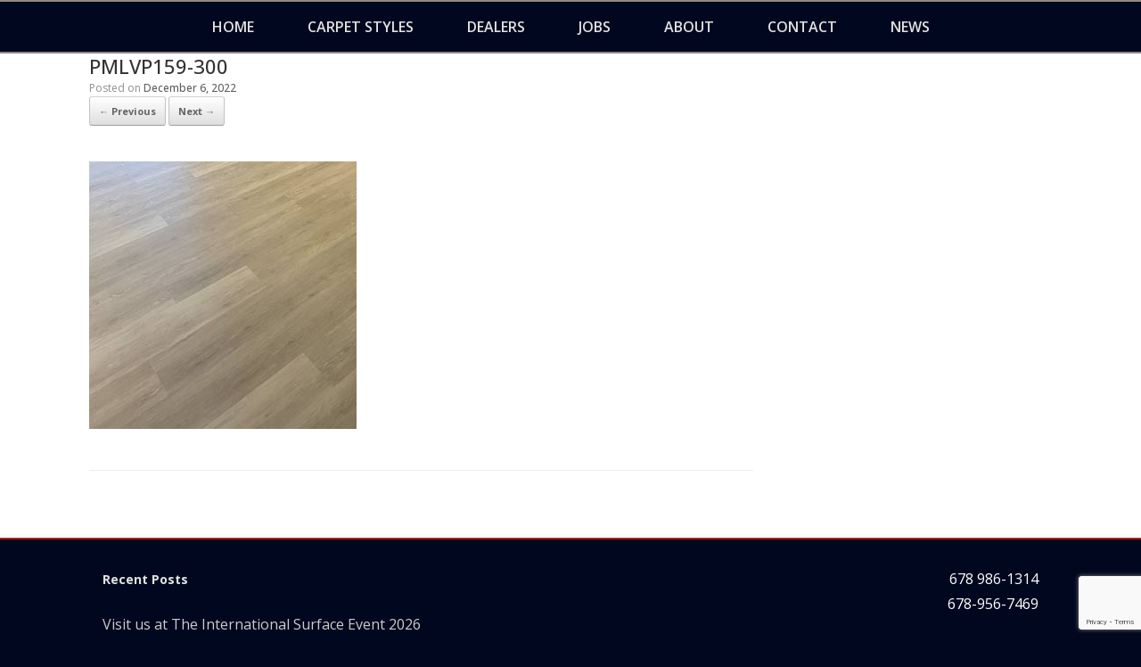

--- FILE ---
content_type: text/html; charset=utf-8
request_url: https://www.google.com/recaptcha/api2/anchor?ar=1&k=6LftqLIUAAAAAOubXg-3OgfI1bW1OBDwpJk5IFPs&co=aHR0cHM6Ly93d3cucGF0cmlvdG1pbGxzLmNvbTo0NDM.&hl=en&v=PoyoqOPhxBO7pBk68S4YbpHZ&size=invisible&anchor-ms=20000&execute-ms=30000&cb=anncm3nm1r5
body_size: 48884
content:
<!DOCTYPE HTML><html dir="ltr" lang="en"><head><meta http-equiv="Content-Type" content="text/html; charset=UTF-8">
<meta http-equiv="X-UA-Compatible" content="IE=edge">
<title>reCAPTCHA</title>
<style type="text/css">
/* cyrillic-ext */
@font-face {
  font-family: 'Roboto';
  font-style: normal;
  font-weight: 400;
  font-stretch: 100%;
  src: url(//fonts.gstatic.com/s/roboto/v48/KFO7CnqEu92Fr1ME7kSn66aGLdTylUAMa3GUBHMdazTgWw.woff2) format('woff2');
  unicode-range: U+0460-052F, U+1C80-1C8A, U+20B4, U+2DE0-2DFF, U+A640-A69F, U+FE2E-FE2F;
}
/* cyrillic */
@font-face {
  font-family: 'Roboto';
  font-style: normal;
  font-weight: 400;
  font-stretch: 100%;
  src: url(//fonts.gstatic.com/s/roboto/v48/KFO7CnqEu92Fr1ME7kSn66aGLdTylUAMa3iUBHMdazTgWw.woff2) format('woff2');
  unicode-range: U+0301, U+0400-045F, U+0490-0491, U+04B0-04B1, U+2116;
}
/* greek-ext */
@font-face {
  font-family: 'Roboto';
  font-style: normal;
  font-weight: 400;
  font-stretch: 100%;
  src: url(//fonts.gstatic.com/s/roboto/v48/KFO7CnqEu92Fr1ME7kSn66aGLdTylUAMa3CUBHMdazTgWw.woff2) format('woff2');
  unicode-range: U+1F00-1FFF;
}
/* greek */
@font-face {
  font-family: 'Roboto';
  font-style: normal;
  font-weight: 400;
  font-stretch: 100%;
  src: url(//fonts.gstatic.com/s/roboto/v48/KFO7CnqEu92Fr1ME7kSn66aGLdTylUAMa3-UBHMdazTgWw.woff2) format('woff2');
  unicode-range: U+0370-0377, U+037A-037F, U+0384-038A, U+038C, U+038E-03A1, U+03A3-03FF;
}
/* math */
@font-face {
  font-family: 'Roboto';
  font-style: normal;
  font-weight: 400;
  font-stretch: 100%;
  src: url(//fonts.gstatic.com/s/roboto/v48/KFO7CnqEu92Fr1ME7kSn66aGLdTylUAMawCUBHMdazTgWw.woff2) format('woff2');
  unicode-range: U+0302-0303, U+0305, U+0307-0308, U+0310, U+0312, U+0315, U+031A, U+0326-0327, U+032C, U+032F-0330, U+0332-0333, U+0338, U+033A, U+0346, U+034D, U+0391-03A1, U+03A3-03A9, U+03B1-03C9, U+03D1, U+03D5-03D6, U+03F0-03F1, U+03F4-03F5, U+2016-2017, U+2034-2038, U+203C, U+2040, U+2043, U+2047, U+2050, U+2057, U+205F, U+2070-2071, U+2074-208E, U+2090-209C, U+20D0-20DC, U+20E1, U+20E5-20EF, U+2100-2112, U+2114-2115, U+2117-2121, U+2123-214F, U+2190, U+2192, U+2194-21AE, U+21B0-21E5, U+21F1-21F2, U+21F4-2211, U+2213-2214, U+2216-22FF, U+2308-230B, U+2310, U+2319, U+231C-2321, U+2336-237A, U+237C, U+2395, U+239B-23B7, U+23D0, U+23DC-23E1, U+2474-2475, U+25AF, U+25B3, U+25B7, U+25BD, U+25C1, U+25CA, U+25CC, U+25FB, U+266D-266F, U+27C0-27FF, U+2900-2AFF, U+2B0E-2B11, U+2B30-2B4C, U+2BFE, U+3030, U+FF5B, U+FF5D, U+1D400-1D7FF, U+1EE00-1EEFF;
}
/* symbols */
@font-face {
  font-family: 'Roboto';
  font-style: normal;
  font-weight: 400;
  font-stretch: 100%;
  src: url(//fonts.gstatic.com/s/roboto/v48/KFO7CnqEu92Fr1ME7kSn66aGLdTylUAMaxKUBHMdazTgWw.woff2) format('woff2');
  unicode-range: U+0001-000C, U+000E-001F, U+007F-009F, U+20DD-20E0, U+20E2-20E4, U+2150-218F, U+2190, U+2192, U+2194-2199, U+21AF, U+21E6-21F0, U+21F3, U+2218-2219, U+2299, U+22C4-22C6, U+2300-243F, U+2440-244A, U+2460-24FF, U+25A0-27BF, U+2800-28FF, U+2921-2922, U+2981, U+29BF, U+29EB, U+2B00-2BFF, U+4DC0-4DFF, U+FFF9-FFFB, U+10140-1018E, U+10190-1019C, U+101A0, U+101D0-101FD, U+102E0-102FB, U+10E60-10E7E, U+1D2C0-1D2D3, U+1D2E0-1D37F, U+1F000-1F0FF, U+1F100-1F1AD, U+1F1E6-1F1FF, U+1F30D-1F30F, U+1F315, U+1F31C, U+1F31E, U+1F320-1F32C, U+1F336, U+1F378, U+1F37D, U+1F382, U+1F393-1F39F, U+1F3A7-1F3A8, U+1F3AC-1F3AF, U+1F3C2, U+1F3C4-1F3C6, U+1F3CA-1F3CE, U+1F3D4-1F3E0, U+1F3ED, U+1F3F1-1F3F3, U+1F3F5-1F3F7, U+1F408, U+1F415, U+1F41F, U+1F426, U+1F43F, U+1F441-1F442, U+1F444, U+1F446-1F449, U+1F44C-1F44E, U+1F453, U+1F46A, U+1F47D, U+1F4A3, U+1F4B0, U+1F4B3, U+1F4B9, U+1F4BB, U+1F4BF, U+1F4C8-1F4CB, U+1F4D6, U+1F4DA, U+1F4DF, U+1F4E3-1F4E6, U+1F4EA-1F4ED, U+1F4F7, U+1F4F9-1F4FB, U+1F4FD-1F4FE, U+1F503, U+1F507-1F50B, U+1F50D, U+1F512-1F513, U+1F53E-1F54A, U+1F54F-1F5FA, U+1F610, U+1F650-1F67F, U+1F687, U+1F68D, U+1F691, U+1F694, U+1F698, U+1F6AD, U+1F6B2, U+1F6B9-1F6BA, U+1F6BC, U+1F6C6-1F6CF, U+1F6D3-1F6D7, U+1F6E0-1F6EA, U+1F6F0-1F6F3, U+1F6F7-1F6FC, U+1F700-1F7FF, U+1F800-1F80B, U+1F810-1F847, U+1F850-1F859, U+1F860-1F887, U+1F890-1F8AD, U+1F8B0-1F8BB, U+1F8C0-1F8C1, U+1F900-1F90B, U+1F93B, U+1F946, U+1F984, U+1F996, U+1F9E9, U+1FA00-1FA6F, U+1FA70-1FA7C, U+1FA80-1FA89, U+1FA8F-1FAC6, U+1FACE-1FADC, U+1FADF-1FAE9, U+1FAF0-1FAF8, U+1FB00-1FBFF;
}
/* vietnamese */
@font-face {
  font-family: 'Roboto';
  font-style: normal;
  font-weight: 400;
  font-stretch: 100%;
  src: url(//fonts.gstatic.com/s/roboto/v48/KFO7CnqEu92Fr1ME7kSn66aGLdTylUAMa3OUBHMdazTgWw.woff2) format('woff2');
  unicode-range: U+0102-0103, U+0110-0111, U+0128-0129, U+0168-0169, U+01A0-01A1, U+01AF-01B0, U+0300-0301, U+0303-0304, U+0308-0309, U+0323, U+0329, U+1EA0-1EF9, U+20AB;
}
/* latin-ext */
@font-face {
  font-family: 'Roboto';
  font-style: normal;
  font-weight: 400;
  font-stretch: 100%;
  src: url(//fonts.gstatic.com/s/roboto/v48/KFO7CnqEu92Fr1ME7kSn66aGLdTylUAMa3KUBHMdazTgWw.woff2) format('woff2');
  unicode-range: U+0100-02BA, U+02BD-02C5, U+02C7-02CC, U+02CE-02D7, U+02DD-02FF, U+0304, U+0308, U+0329, U+1D00-1DBF, U+1E00-1E9F, U+1EF2-1EFF, U+2020, U+20A0-20AB, U+20AD-20C0, U+2113, U+2C60-2C7F, U+A720-A7FF;
}
/* latin */
@font-face {
  font-family: 'Roboto';
  font-style: normal;
  font-weight: 400;
  font-stretch: 100%;
  src: url(//fonts.gstatic.com/s/roboto/v48/KFO7CnqEu92Fr1ME7kSn66aGLdTylUAMa3yUBHMdazQ.woff2) format('woff2');
  unicode-range: U+0000-00FF, U+0131, U+0152-0153, U+02BB-02BC, U+02C6, U+02DA, U+02DC, U+0304, U+0308, U+0329, U+2000-206F, U+20AC, U+2122, U+2191, U+2193, U+2212, U+2215, U+FEFF, U+FFFD;
}
/* cyrillic-ext */
@font-face {
  font-family: 'Roboto';
  font-style: normal;
  font-weight: 500;
  font-stretch: 100%;
  src: url(//fonts.gstatic.com/s/roboto/v48/KFO7CnqEu92Fr1ME7kSn66aGLdTylUAMa3GUBHMdazTgWw.woff2) format('woff2');
  unicode-range: U+0460-052F, U+1C80-1C8A, U+20B4, U+2DE0-2DFF, U+A640-A69F, U+FE2E-FE2F;
}
/* cyrillic */
@font-face {
  font-family: 'Roboto';
  font-style: normal;
  font-weight: 500;
  font-stretch: 100%;
  src: url(//fonts.gstatic.com/s/roboto/v48/KFO7CnqEu92Fr1ME7kSn66aGLdTylUAMa3iUBHMdazTgWw.woff2) format('woff2');
  unicode-range: U+0301, U+0400-045F, U+0490-0491, U+04B0-04B1, U+2116;
}
/* greek-ext */
@font-face {
  font-family: 'Roboto';
  font-style: normal;
  font-weight: 500;
  font-stretch: 100%;
  src: url(//fonts.gstatic.com/s/roboto/v48/KFO7CnqEu92Fr1ME7kSn66aGLdTylUAMa3CUBHMdazTgWw.woff2) format('woff2');
  unicode-range: U+1F00-1FFF;
}
/* greek */
@font-face {
  font-family: 'Roboto';
  font-style: normal;
  font-weight: 500;
  font-stretch: 100%;
  src: url(//fonts.gstatic.com/s/roboto/v48/KFO7CnqEu92Fr1ME7kSn66aGLdTylUAMa3-UBHMdazTgWw.woff2) format('woff2');
  unicode-range: U+0370-0377, U+037A-037F, U+0384-038A, U+038C, U+038E-03A1, U+03A3-03FF;
}
/* math */
@font-face {
  font-family: 'Roboto';
  font-style: normal;
  font-weight: 500;
  font-stretch: 100%;
  src: url(//fonts.gstatic.com/s/roboto/v48/KFO7CnqEu92Fr1ME7kSn66aGLdTylUAMawCUBHMdazTgWw.woff2) format('woff2');
  unicode-range: U+0302-0303, U+0305, U+0307-0308, U+0310, U+0312, U+0315, U+031A, U+0326-0327, U+032C, U+032F-0330, U+0332-0333, U+0338, U+033A, U+0346, U+034D, U+0391-03A1, U+03A3-03A9, U+03B1-03C9, U+03D1, U+03D5-03D6, U+03F0-03F1, U+03F4-03F5, U+2016-2017, U+2034-2038, U+203C, U+2040, U+2043, U+2047, U+2050, U+2057, U+205F, U+2070-2071, U+2074-208E, U+2090-209C, U+20D0-20DC, U+20E1, U+20E5-20EF, U+2100-2112, U+2114-2115, U+2117-2121, U+2123-214F, U+2190, U+2192, U+2194-21AE, U+21B0-21E5, U+21F1-21F2, U+21F4-2211, U+2213-2214, U+2216-22FF, U+2308-230B, U+2310, U+2319, U+231C-2321, U+2336-237A, U+237C, U+2395, U+239B-23B7, U+23D0, U+23DC-23E1, U+2474-2475, U+25AF, U+25B3, U+25B7, U+25BD, U+25C1, U+25CA, U+25CC, U+25FB, U+266D-266F, U+27C0-27FF, U+2900-2AFF, U+2B0E-2B11, U+2B30-2B4C, U+2BFE, U+3030, U+FF5B, U+FF5D, U+1D400-1D7FF, U+1EE00-1EEFF;
}
/* symbols */
@font-face {
  font-family: 'Roboto';
  font-style: normal;
  font-weight: 500;
  font-stretch: 100%;
  src: url(//fonts.gstatic.com/s/roboto/v48/KFO7CnqEu92Fr1ME7kSn66aGLdTylUAMaxKUBHMdazTgWw.woff2) format('woff2');
  unicode-range: U+0001-000C, U+000E-001F, U+007F-009F, U+20DD-20E0, U+20E2-20E4, U+2150-218F, U+2190, U+2192, U+2194-2199, U+21AF, U+21E6-21F0, U+21F3, U+2218-2219, U+2299, U+22C4-22C6, U+2300-243F, U+2440-244A, U+2460-24FF, U+25A0-27BF, U+2800-28FF, U+2921-2922, U+2981, U+29BF, U+29EB, U+2B00-2BFF, U+4DC0-4DFF, U+FFF9-FFFB, U+10140-1018E, U+10190-1019C, U+101A0, U+101D0-101FD, U+102E0-102FB, U+10E60-10E7E, U+1D2C0-1D2D3, U+1D2E0-1D37F, U+1F000-1F0FF, U+1F100-1F1AD, U+1F1E6-1F1FF, U+1F30D-1F30F, U+1F315, U+1F31C, U+1F31E, U+1F320-1F32C, U+1F336, U+1F378, U+1F37D, U+1F382, U+1F393-1F39F, U+1F3A7-1F3A8, U+1F3AC-1F3AF, U+1F3C2, U+1F3C4-1F3C6, U+1F3CA-1F3CE, U+1F3D4-1F3E0, U+1F3ED, U+1F3F1-1F3F3, U+1F3F5-1F3F7, U+1F408, U+1F415, U+1F41F, U+1F426, U+1F43F, U+1F441-1F442, U+1F444, U+1F446-1F449, U+1F44C-1F44E, U+1F453, U+1F46A, U+1F47D, U+1F4A3, U+1F4B0, U+1F4B3, U+1F4B9, U+1F4BB, U+1F4BF, U+1F4C8-1F4CB, U+1F4D6, U+1F4DA, U+1F4DF, U+1F4E3-1F4E6, U+1F4EA-1F4ED, U+1F4F7, U+1F4F9-1F4FB, U+1F4FD-1F4FE, U+1F503, U+1F507-1F50B, U+1F50D, U+1F512-1F513, U+1F53E-1F54A, U+1F54F-1F5FA, U+1F610, U+1F650-1F67F, U+1F687, U+1F68D, U+1F691, U+1F694, U+1F698, U+1F6AD, U+1F6B2, U+1F6B9-1F6BA, U+1F6BC, U+1F6C6-1F6CF, U+1F6D3-1F6D7, U+1F6E0-1F6EA, U+1F6F0-1F6F3, U+1F6F7-1F6FC, U+1F700-1F7FF, U+1F800-1F80B, U+1F810-1F847, U+1F850-1F859, U+1F860-1F887, U+1F890-1F8AD, U+1F8B0-1F8BB, U+1F8C0-1F8C1, U+1F900-1F90B, U+1F93B, U+1F946, U+1F984, U+1F996, U+1F9E9, U+1FA00-1FA6F, U+1FA70-1FA7C, U+1FA80-1FA89, U+1FA8F-1FAC6, U+1FACE-1FADC, U+1FADF-1FAE9, U+1FAF0-1FAF8, U+1FB00-1FBFF;
}
/* vietnamese */
@font-face {
  font-family: 'Roboto';
  font-style: normal;
  font-weight: 500;
  font-stretch: 100%;
  src: url(//fonts.gstatic.com/s/roboto/v48/KFO7CnqEu92Fr1ME7kSn66aGLdTylUAMa3OUBHMdazTgWw.woff2) format('woff2');
  unicode-range: U+0102-0103, U+0110-0111, U+0128-0129, U+0168-0169, U+01A0-01A1, U+01AF-01B0, U+0300-0301, U+0303-0304, U+0308-0309, U+0323, U+0329, U+1EA0-1EF9, U+20AB;
}
/* latin-ext */
@font-face {
  font-family: 'Roboto';
  font-style: normal;
  font-weight: 500;
  font-stretch: 100%;
  src: url(//fonts.gstatic.com/s/roboto/v48/KFO7CnqEu92Fr1ME7kSn66aGLdTylUAMa3KUBHMdazTgWw.woff2) format('woff2');
  unicode-range: U+0100-02BA, U+02BD-02C5, U+02C7-02CC, U+02CE-02D7, U+02DD-02FF, U+0304, U+0308, U+0329, U+1D00-1DBF, U+1E00-1E9F, U+1EF2-1EFF, U+2020, U+20A0-20AB, U+20AD-20C0, U+2113, U+2C60-2C7F, U+A720-A7FF;
}
/* latin */
@font-face {
  font-family: 'Roboto';
  font-style: normal;
  font-weight: 500;
  font-stretch: 100%;
  src: url(//fonts.gstatic.com/s/roboto/v48/KFO7CnqEu92Fr1ME7kSn66aGLdTylUAMa3yUBHMdazQ.woff2) format('woff2');
  unicode-range: U+0000-00FF, U+0131, U+0152-0153, U+02BB-02BC, U+02C6, U+02DA, U+02DC, U+0304, U+0308, U+0329, U+2000-206F, U+20AC, U+2122, U+2191, U+2193, U+2212, U+2215, U+FEFF, U+FFFD;
}
/* cyrillic-ext */
@font-face {
  font-family: 'Roboto';
  font-style: normal;
  font-weight: 900;
  font-stretch: 100%;
  src: url(//fonts.gstatic.com/s/roboto/v48/KFO7CnqEu92Fr1ME7kSn66aGLdTylUAMa3GUBHMdazTgWw.woff2) format('woff2');
  unicode-range: U+0460-052F, U+1C80-1C8A, U+20B4, U+2DE0-2DFF, U+A640-A69F, U+FE2E-FE2F;
}
/* cyrillic */
@font-face {
  font-family: 'Roboto';
  font-style: normal;
  font-weight: 900;
  font-stretch: 100%;
  src: url(//fonts.gstatic.com/s/roboto/v48/KFO7CnqEu92Fr1ME7kSn66aGLdTylUAMa3iUBHMdazTgWw.woff2) format('woff2');
  unicode-range: U+0301, U+0400-045F, U+0490-0491, U+04B0-04B1, U+2116;
}
/* greek-ext */
@font-face {
  font-family: 'Roboto';
  font-style: normal;
  font-weight: 900;
  font-stretch: 100%;
  src: url(//fonts.gstatic.com/s/roboto/v48/KFO7CnqEu92Fr1ME7kSn66aGLdTylUAMa3CUBHMdazTgWw.woff2) format('woff2');
  unicode-range: U+1F00-1FFF;
}
/* greek */
@font-face {
  font-family: 'Roboto';
  font-style: normal;
  font-weight: 900;
  font-stretch: 100%;
  src: url(//fonts.gstatic.com/s/roboto/v48/KFO7CnqEu92Fr1ME7kSn66aGLdTylUAMa3-UBHMdazTgWw.woff2) format('woff2');
  unicode-range: U+0370-0377, U+037A-037F, U+0384-038A, U+038C, U+038E-03A1, U+03A3-03FF;
}
/* math */
@font-face {
  font-family: 'Roboto';
  font-style: normal;
  font-weight: 900;
  font-stretch: 100%;
  src: url(//fonts.gstatic.com/s/roboto/v48/KFO7CnqEu92Fr1ME7kSn66aGLdTylUAMawCUBHMdazTgWw.woff2) format('woff2');
  unicode-range: U+0302-0303, U+0305, U+0307-0308, U+0310, U+0312, U+0315, U+031A, U+0326-0327, U+032C, U+032F-0330, U+0332-0333, U+0338, U+033A, U+0346, U+034D, U+0391-03A1, U+03A3-03A9, U+03B1-03C9, U+03D1, U+03D5-03D6, U+03F0-03F1, U+03F4-03F5, U+2016-2017, U+2034-2038, U+203C, U+2040, U+2043, U+2047, U+2050, U+2057, U+205F, U+2070-2071, U+2074-208E, U+2090-209C, U+20D0-20DC, U+20E1, U+20E5-20EF, U+2100-2112, U+2114-2115, U+2117-2121, U+2123-214F, U+2190, U+2192, U+2194-21AE, U+21B0-21E5, U+21F1-21F2, U+21F4-2211, U+2213-2214, U+2216-22FF, U+2308-230B, U+2310, U+2319, U+231C-2321, U+2336-237A, U+237C, U+2395, U+239B-23B7, U+23D0, U+23DC-23E1, U+2474-2475, U+25AF, U+25B3, U+25B7, U+25BD, U+25C1, U+25CA, U+25CC, U+25FB, U+266D-266F, U+27C0-27FF, U+2900-2AFF, U+2B0E-2B11, U+2B30-2B4C, U+2BFE, U+3030, U+FF5B, U+FF5D, U+1D400-1D7FF, U+1EE00-1EEFF;
}
/* symbols */
@font-face {
  font-family: 'Roboto';
  font-style: normal;
  font-weight: 900;
  font-stretch: 100%;
  src: url(//fonts.gstatic.com/s/roboto/v48/KFO7CnqEu92Fr1ME7kSn66aGLdTylUAMaxKUBHMdazTgWw.woff2) format('woff2');
  unicode-range: U+0001-000C, U+000E-001F, U+007F-009F, U+20DD-20E0, U+20E2-20E4, U+2150-218F, U+2190, U+2192, U+2194-2199, U+21AF, U+21E6-21F0, U+21F3, U+2218-2219, U+2299, U+22C4-22C6, U+2300-243F, U+2440-244A, U+2460-24FF, U+25A0-27BF, U+2800-28FF, U+2921-2922, U+2981, U+29BF, U+29EB, U+2B00-2BFF, U+4DC0-4DFF, U+FFF9-FFFB, U+10140-1018E, U+10190-1019C, U+101A0, U+101D0-101FD, U+102E0-102FB, U+10E60-10E7E, U+1D2C0-1D2D3, U+1D2E0-1D37F, U+1F000-1F0FF, U+1F100-1F1AD, U+1F1E6-1F1FF, U+1F30D-1F30F, U+1F315, U+1F31C, U+1F31E, U+1F320-1F32C, U+1F336, U+1F378, U+1F37D, U+1F382, U+1F393-1F39F, U+1F3A7-1F3A8, U+1F3AC-1F3AF, U+1F3C2, U+1F3C4-1F3C6, U+1F3CA-1F3CE, U+1F3D4-1F3E0, U+1F3ED, U+1F3F1-1F3F3, U+1F3F5-1F3F7, U+1F408, U+1F415, U+1F41F, U+1F426, U+1F43F, U+1F441-1F442, U+1F444, U+1F446-1F449, U+1F44C-1F44E, U+1F453, U+1F46A, U+1F47D, U+1F4A3, U+1F4B0, U+1F4B3, U+1F4B9, U+1F4BB, U+1F4BF, U+1F4C8-1F4CB, U+1F4D6, U+1F4DA, U+1F4DF, U+1F4E3-1F4E6, U+1F4EA-1F4ED, U+1F4F7, U+1F4F9-1F4FB, U+1F4FD-1F4FE, U+1F503, U+1F507-1F50B, U+1F50D, U+1F512-1F513, U+1F53E-1F54A, U+1F54F-1F5FA, U+1F610, U+1F650-1F67F, U+1F687, U+1F68D, U+1F691, U+1F694, U+1F698, U+1F6AD, U+1F6B2, U+1F6B9-1F6BA, U+1F6BC, U+1F6C6-1F6CF, U+1F6D3-1F6D7, U+1F6E0-1F6EA, U+1F6F0-1F6F3, U+1F6F7-1F6FC, U+1F700-1F7FF, U+1F800-1F80B, U+1F810-1F847, U+1F850-1F859, U+1F860-1F887, U+1F890-1F8AD, U+1F8B0-1F8BB, U+1F8C0-1F8C1, U+1F900-1F90B, U+1F93B, U+1F946, U+1F984, U+1F996, U+1F9E9, U+1FA00-1FA6F, U+1FA70-1FA7C, U+1FA80-1FA89, U+1FA8F-1FAC6, U+1FACE-1FADC, U+1FADF-1FAE9, U+1FAF0-1FAF8, U+1FB00-1FBFF;
}
/* vietnamese */
@font-face {
  font-family: 'Roboto';
  font-style: normal;
  font-weight: 900;
  font-stretch: 100%;
  src: url(//fonts.gstatic.com/s/roboto/v48/KFO7CnqEu92Fr1ME7kSn66aGLdTylUAMa3OUBHMdazTgWw.woff2) format('woff2');
  unicode-range: U+0102-0103, U+0110-0111, U+0128-0129, U+0168-0169, U+01A0-01A1, U+01AF-01B0, U+0300-0301, U+0303-0304, U+0308-0309, U+0323, U+0329, U+1EA0-1EF9, U+20AB;
}
/* latin-ext */
@font-face {
  font-family: 'Roboto';
  font-style: normal;
  font-weight: 900;
  font-stretch: 100%;
  src: url(//fonts.gstatic.com/s/roboto/v48/KFO7CnqEu92Fr1ME7kSn66aGLdTylUAMa3KUBHMdazTgWw.woff2) format('woff2');
  unicode-range: U+0100-02BA, U+02BD-02C5, U+02C7-02CC, U+02CE-02D7, U+02DD-02FF, U+0304, U+0308, U+0329, U+1D00-1DBF, U+1E00-1E9F, U+1EF2-1EFF, U+2020, U+20A0-20AB, U+20AD-20C0, U+2113, U+2C60-2C7F, U+A720-A7FF;
}
/* latin */
@font-face {
  font-family: 'Roboto';
  font-style: normal;
  font-weight: 900;
  font-stretch: 100%;
  src: url(//fonts.gstatic.com/s/roboto/v48/KFO7CnqEu92Fr1ME7kSn66aGLdTylUAMa3yUBHMdazQ.woff2) format('woff2');
  unicode-range: U+0000-00FF, U+0131, U+0152-0153, U+02BB-02BC, U+02C6, U+02DA, U+02DC, U+0304, U+0308, U+0329, U+2000-206F, U+20AC, U+2122, U+2191, U+2193, U+2212, U+2215, U+FEFF, U+FFFD;
}

</style>
<link rel="stylesheet" type="text/css" href="https://www.gstatic.com/recaptcha/releases/PoyoqOPhxBO7pBk68S4YbpHZ/styles__ltr.css">
<script nonce="8tpbZ5QEwouV5_ro8fxjuw" type="text/javascript">window['__recaptcha_api'] = 'https://www.google.com/recaptcha/api2/';</script>
<script type="text/javascript" src="https://www.gstatic.com/recaptcha/releases/PoyoqOPhxBO7pBk68S4YbpHZ/recaptcha__en.js" nonce="8tpbZ5QEwouV5_ro8fxjuw">
      
    </script></head>
<body><div id="rc-anchor-alert" class="rc-anchor-alert"></div>
<input type="hidden" id="recaptcha-token" value="[base64]">
<script type="text/javascript" nonce="8tpbZ5QEwouV5_ro8fxjuw">
      recaptcha.anchor.Main.init("[\x22ainput\x22,[\x22bgdata\x22,\x22\x22,\[base64]/[base64]/[base64]/ZyhXLGgpOnEoW04sMjEsbF0sVywwKSxoKSxmYWxzZSxmYWxzZSl9Y2F0Y2goayl7RygzNTgsVyk/[base64]/[base64]/[base64]/[base64]/[base64]/[base64]/[base64]/bmV3IEJbT10oRFswXSk6dz09Mj9uZXcgQltPXShEWzBdLERbMV0pOnc9PTM/bmV3IEJbT10oRFswXSxEWzFdLERbMl0pOnc9PTQ/[base64]/[base64]/[base64]/[base64]/[base64]\\u003d\x22,\[base64]\x22,\x22esK1wqx6w5PCsX/CpMKef8KGY8O1wpofJcOfw5RDwpbDuMOubWMEW8K+w5lfTsK9eEHDjcOjwrhxWcOHw4nCoR7CtgkxwpE0wqdxdcKYfMKpKxXDlVRYacKswqjDq8KBw6PDgcKUw4fDjw7CrHjCjsKDwqXCgcKPw7vCnzbDlcKRP8KfZkPDrcOqwqPDi8OHw6/Cj8OiwokXY8KqwqdnQyoSwrQhwq8TFcKqwq/DnV/Dn8KGw5jCj8OaH09WwoM6wpXCrMKjwq4ZCcKwJ07DscO3wozCkMOfwoLCqwnDgwjChsOew5LDpMOqwq8awqV9PsOPwpc/wpxMS8O/wq4OUMKcw5VZZMK+wrt+w6hRw4/CjArDkC7Co2XCiMOhKcKUw7JGwqzDvcOLGcOcChwJFcK5YABpfcOZOMKORsODGcOCwpPDkH/DhsKGw6PChjLDqB9majPCgysKw7lgw6gnwo3CtzjDtR3DhMKtD8OkwpJ0wr7DvsKFw7fDv2pIfsKvMcKpw5rCpsOxKiV2KWXCj24AwqDDgHlcw5nCt1TCsF1Bw4M/KFLCi8O6wqQ+w6PDoHNnAsKLIsKJAMK2VgNFH8KbcMOaw4RLWBjDgWrCr8KbS0BHJw9rwoADKcKWw4J9w47CgGlZw6LDqwfDvMOcw7PDix3DnC/DpwdxwqvDlywif8O+PVLCsCzDr8KKw5MBCztww4sPK8O0csKNCV8hKxfCuEPCmsKKIMOIMMOZYFnCl8K4UMONck7CsSHCg8KaEsOSwqTDoBswVhUBwpzDj8Kqw7vDksOWw5bClMKCfytTw57DunDDqMO/wqoheFbCvcOHazN7wrjDn8K5w5gqw4DCri0lw7AcwrdkTGfDlAgnw5jDhMO/KsKOw5BMAx1wMiDDocKDHnfChsOvEG5NwqTCo3RIw5XDisOsR8OLw5HCp8OeTGkUKMO3wrITX8OVZnwNJ8OMw4HCt8Ofw6XCpsK2LcKSwpYoAcKywqvCvgrDpcOFWnfDiyYfwrtwwp7CiMO+wqxwaXvDu8O/Mgx+G0Z9wpLDuF1zw5XCp8KtSsOPMUhpw4ATGcKhw7nCrsO4wq/CqcOUb0R1DTxdK0AywqbDuGFoYMOcwqITwplvMMKnDsKxB8KZw6DDvsKcKcOrwpfCn8K+w74ew7QHw7Q4QsKpfjNVwoLDkMOGwp/Cj8OYwovDj2PCvX/DkcOLwqFIwqTCgcKDQMKXwoZnXcOWw7rCohMDOsK8wqoSw58fwpfDjMKxwr9uK8KbTsK2wr3DvTvCmlTDr2RwZTU8F0zCsMKMEMOWL3pAC2TDlCNGJD0Rw5kpY1nDkxAOLjXCgjF7wqdwwppwMcOyf8OawrPDmcOpScKBw5cjGiQ3ecKfwrHDsMOywqhgw7M/w5zDlMKDW8Oqwqs4VcKowoQrw63CqsOsw6lcDMKWO8Ojd8Oaw7ZBw7pQw7tFw6TChisLw6fCmMKDw69VJsKoMC/CpsK4Ty/Ch3DDjcOtwr7DljUhw6PCpcOFQsOOYMOEwoIPb2N3w4bDnMOrwpYma1fDgsKywoPChWgAw67Dt8OzXXjDrMOXLCTCqcOZPALCrVk7wpLCrCrDjVFIw69YScO8AGtCwrbCu8Knw4/DsMK5w4XDjlBnGcK6w73Cj8KAO25yw7DDuWNuw6zDsGdIw7XDuMOcJkzDjXXCusKRF2Fow5vChcO2w44bwqHCqsOiwoxIw5jCu8K1DQ58QQxsGMKTw6/CtmsXw4IjNnjDicOBQsOTHsOFbwU4wrvCiTZQwp7CpB/DiMKxw5AZbMOFwpInW8KERMK5w7ojw7zDocKwXDnCpsK4w7PDm8Odwr7CscKodwU3w4Y4fn/[base64]/CnlXCsk7CtXzCs8OnY8Kke8O0F8OFKsKTP1Bgw584w5BGc8OYFcOmGA4KwrzCkMKxwpPDlj5sw4Irw6nDv8Opw6s3esKpw7HCjAPCpXDDgMKew4BFd8Kkwrgiw7fDlMOGwrvCnijDpxQLCcKHwp5ndMK2DsKJaj1wYFAjw4nCusKMExQtTcK+w7sXw5Q/wpIlZz8WYWxUHsKWU8OHwq3DisKYwpHCu27DuMOZHsO5X8KOAMKLw67DgsKUw7DClSDCl2QLEE1icn3DlMObb8OnLcKrBsKTwpFtMGIBCEfCvlzCrW5Bw5/DkCFxJ8KEwr/CmcOxwoVvw5g0wrTCq8ORw6fDh8Odb8KAw4rDn8O1wq87RTbCksKgw57CoMOedHnDtsOZw4XCgMKPOlPDnh8swoloH8Kiwp/DsR5Hw4MBcMOjfVgjQVFAwovDggYHU8ONTsKzLG8idV1MEsOgw47ChMO7W8K+JTBJDWfCrgAKcD/Cg8KXwo3Cu2TDqn3DqcOIwozDtgPDgUHDvcOVCcKqY8KYwrjCs8K5N8KuecKDw77CuwPDnHfCuUprw6/Cg8OIcjlXwrLCkxhzw69lw7JWwqIvCXE/w7RVw6FWDgFqSmHDukbDvcKRXhljwo0VYiLCmEgUccKJO8OEw5nCiCLCmsKywoTCvMORV8OOfxHCnQJKw7XDr2/Dt8O2w5A/wrPDl8KFOjzDtxwcwpzDjwtCRj/Dh8OIwqM6w6PDtBRkIsKxw5lEwp7DvsKZw4/DsFQjw4/CgMKewqxZwqt0OsOIw4nDtcKqBMObPMKiwoDCiMKcw4t1w7HCv8Ktw5N6U8KmR8OUD8O/[base64]/cXhcCMK4AcOvwonCqy7ChMKVwpNKwojDnhnDrcOVQ8KRIsOPLnRjfmBaw7gcREfCgMKWeUM0w6XDjXJ4RcO2d1XDozrDkUMLCcOGOSzDvMOIwrXCn3ZMw5PDggx0BMOPMQEoX0TCqMKzwrhRWD3DksO1w63CnMKmw7suwojDpMOew6/Dvn3DtsKQwq7DiS/[base64]/Dn17Cm8KhZ8OGdy3Dq8OECcKjw457NA7Cn1zCojfCrhcBwoDCtDUFw67CjMKTwrdcwo9bFXXDkMK6wpp7HFxGW8Kowq/DtsOEF8KWFMK/wrNjPsOBw4LCq8KjIjIqw4DCrhldLBRww7zCl8O9EsOuVS7CsVdowq5nFGbCu8O0w71zWwceAcO0wrpOcMKlB8Obw4NCw4oGVhfCpglowobCjsKfCUwZw78Bwpc4bMKFw53DjirDrMO+Q8K5woLCoBcpCxnDh8K1wq/DuGjCjm8Zw5ZXZ3zCgMOHwrIRQMOzH8KmA1hVw7TDmFtOw6VfZ1LDrsOCGXFBwrVXw4DCosOYw4YzwqPCosOYU8O8w4sJYyRiCh12a8ObMcOLwogEwq0ow5xiTcKoagh8KjpFw5DDtBHCr8OmNgFbUncewoDCggdMOktHIz/CiHjCpXBwdklRworDq3PDvm5RJT8TTllxHMKRw5UZRyHCicKpwqEnwogzWsOiK8OwDxhVX8ODwqx3w45Lw6TDvsKOS8OgNyHDgcOVA8OiwrfChzoKw4HDm3TDv2nCnsOvw6PCtsKXwrI4wqsZDwo/wqUwdAhBw6TCo8OPbcKywojCjMKqw45VIcOpNydtw64wPMOGw7Y9w4gffsK5w6pAw5MHworDosOpBgHDhRTCm8OVwqXClXJgWMOWw5rDmhM/GV3Dsm1Xw44/[base64]/w4oUw5jDkMOpQMKoLMOgwrjClcKZwprCgUxJw57CtcO5WykpMcKFBjrDlj/Cl2LCqMKNXsK9w7/[base64]/[base64]/[base64]/w4LCiMKlw6nDg31VFXDDmsONWAoKd8OmADXCjS/CvsOmbVfCrSxCIFnDtxrCqcOawqfDm8O1Lm/CoCw8wqbDgA1CwoLCv8K/[base64]/DuxzDoMKLwqvCvcOYwrJ0w5BqXk3DuVnCpyXDsRDDghzCr8OaHsKSTsKWw5DDhG8xUFzCocOUwphawr1AYjXCm0E3KSQQw7FbBUBgw4wAwr/Dq8OTwrgBPsKTwrQaFFFReArDi8KCMsKRRcOjXABMwq5bMMKlQGccwp8Vw4sGwrTDoMOYwoYVbQHDl8KVw4TDjzNFEU8DYMKKPETDk8KBwod/RcKGY0oMFcO5DcOlwoMxMjw2TcO2eXPDtzfCu8KKw4XCtMOYesO/w4Y4w7jDvcOIBS/CqsKub8OkWj5zVsO8KlnCrhoFw4bDojbDnybCtjnDujfDs09NwprDohTCiMOPOiUII8KVwpZnw7sjw4bDlyQ7w7s/dcKvRwXChsKuN8OVbD7CqD3DhxcfFRU2GcKSKMO5wosYw6J7RMO9wqLDiDUyCVfDvcKJwrZaIcO/Cn7DtsOOw4bClMKVwpQdwoxlXHJEClLCpCHCoUbDoHDCk8KjSMKlSsOkJkPDmcORfynDhCdtWQDDpsK2bcKrwoBWFw4EQMOMMMKuwrI8DcKGw6zDlFcdBirCmiR+wpA8wq/Cj1bDi2lgw7lhwqLCsXbCssKHZ8K/[base64]/[base64]/DmRYcQ8Kaw5QCwoRfwqN2w4wmwqddw5gaAF4iwpx7w75PSWzDlcKdKsKYe8ObN8KlZMKCU0zCqXAMw5lPfjrCqcOiJiIFRcKvQWjCqMOIbcOLwrvDusKjVQzDjcKRJRTCg8Kpw5/CjMOywo0JasKfwoslPAHCjCnCrl/CrMOYTMKrfMOqcVN6wqLDlgN4w5fCqCpwS8OIw5BsC14ow4LDsMOiBMOwBwwEe33DicKmw45yw4/DgE7Cr1LCmiHCpnItwqnDtsOJwqoOH8OpwrzCosKGwr1vAMO0wpbCicKCYsO0PsOtw6NPNiVmwq/Cll3DqsOcB8OXw7kNwrBJI8O4acOgwq8Hw4RuZwTDpzVcw6DCvC5Sw7MpPAHCucOOw5TCpm7DtSFjf8K9Sn3CtcKdwoDCjMOGw5vCjE4QIsOpwokpbyjCs8OlwrA8GhYBw4XCocKAM8Orw6NXbkLClcKEwr1/w4AdV8KOw7/CuMObwrLDp8OVPV/Dn2ADHHnDlhZUUShAX8Otw4p4aMK2F8OYUsOOw5RbFcK9wp5tPcOeTsOcXWICwpDCpMKpZMKmDCcRG8OmbMO1woDCjgEvYDNBw410wqLCicK3w6kmVsOuG8Kdw4Jtw5/DlMOwwqF+TMOxdMOYDVjCp8KwwrY0w4x4KExifcO7woIdw4Vvwrc2cMOrwrkywq5tHcOcDcOPw5k6wpDCqWvCjcK7w4/DhMOpDwgdbMO0TxXCl8KowqxBw73Ck8OLMMKbwp/DpcKSwox6dMK1w75/[base64]/CusOhwrzDh8K1wqx8wqnDg8O4wrwaw6bCtMKxw6PCs8OwLxgET3fDisK/HMKaeS3DqzZvO1jCpSssw5PClA3CtMONwroHwrkcPGh6eMOhw7IeHldywpLCpC4cw5DDhcO1RThywrwAw7fDocOINMOJw4fDsnsnw6vDkMKgDFnDiMKYw5XCu2QNNAt8w7R0U8OPSDnCkB7DgsKYJMKvBcOqwobDigzCsMO/SsKtwpLDmcOHesOFwpNPw4XDrAt5VMKOwrEJFCbCvG3Di8Kiw7fDucOnw5h3w6PCp3RIB8OvwqV5wqc6w7RQwrHCg8KdL8KWwrnDksK+E0YHV1XDtVIUVMKMwqBSKm83ImPDogLCrcONw7AQbsKUwrAhOcOvw6bCncOYB8K6wqY3woM0wq/DtEnDlXLCjMOHKcK3KMKOwqrDtThWMGdgwo3CuMOhAcO2wqhfbsO5fzbDhcK2w4/[base64]/[base64]/Ck8KAL8OkZ8KOFcKpHcOzX2ILOwR5f8KIG3AYwqbCs8OaP8Kcwo9jwqhlw7nDicK2wpkUwqzCvUPDmMKrdMK/[base64]/Cshkiwr4Vwqwbw6E/JAfCgWgKwp3Ds8KibsKbKGHCvsKuwoMRw5HDuG5rwp9+ICbCiXTCkhpcwpoTwpB7w4JVQHnCj8KVw7Y8VwpDU0ktWV9tN8O7cxhSw6tcw63ChMOKwpljBUBSw79HLSF7wp7DvsOmOELChFd9SMKZSHNuRsOEw4/DnMODwqgCBsKsRFgbOsKXYsONwqgbVMOBayPCoMKlwpjDjMOlfcOReCvDqMOyw4jCuQPDk8Krw5Fcw4Ylwq/[base64]/Ct8O4czfChMKVw5DDtcOOSFQFMlI4w5lzwr5Vw6BBwr5vKnzDl2jClCTDg1AhCsKICyIOw5IjwpXDj2/CscOYwow7RMKXVn/DuAHDnMOCZW7CqEnCjjE/b8OpXl8GSFnDlsOAwpxKwqwodcKlw7bCsFzDrsObw64UwqHCgljDuRw8dwnCqVIVSsKaO8KlPcO1c8OvZ8OCZmDDnMKIHMO2wo/CjcK/e8Krw4dQLkvCkUnDlh7Di8OMw5ptDHLDhGnCnVtxwrJUw5JTw6Vxfm4UwpUrNsOzw7FjwqhUMU/CiMOqw53DrsORwoASQizDgkMcO8O0WsOdwogFwpLCt8KGEMOhwpbCtkvDswnDv2rCmEfCs8KVVXTCnkhPICfCnsKtwrjDk8K3wo/ChMOAwqLDtB5JQAxjwpTCtTlgT2gyFllzfsOGwq7CrBNQwrnChRkwwoNFYMOKGcO/wo3CucKhXjHDoMK+P0cbwpLDkcOWXjoTwp96dMKqwpjDsMOnw6Umw65jw6fCs8KGBcOMD2Ifd8OEw7oOwqLCncO4S8OFwp/[base64]/Dl8Oqw6zCtSJFwp3DiVPDjcOjw4LDvF1jw6lgBsORw4jCk08Qw4LDscK+w5UuwrzCpC3Cq2DCrUDDh8OJwonDnXnDkcKOIMKNXjnDgMK5WsOoGzwJRsKjYcOSw5fDlcKyVsKjwqHDjsKpdcKBw75dw6LDm8KTw7FECGXCksOaw5RFYMOgbXPDq8ObDR/CtBEyKsOvMjzDpxZIB8O5N8ODU8KqD2FmAjAAw4TCjlpdwotOJ8ONw5vDjsOnw6Vawq9/wovDqcKeFMKYwp42Yg7DhsKoE8O9wpsIw7Ujw4nDq8K1wpgbwonDlMK4w6Jvw7nDuMKwwpXDlMKmw7VTDG/DlMOKW8OwwrrDnX90wqzDl3ZPw7AcwoAVLcKrw6ozw7N1w5PCgxBEwrjCk8O0QkPCuAsnCjkKw5BRG8KvXxcjw4lSwrnDr8OjMcKHU8O+Zz3DlsK0f27CtMKwIG8JGMO/w7PDvBXDl2cXHMKXSm3Di8K3dBERe8OHw6rDl8O0FGNMwqrDmhPDn8K0wpfCrcO/w4p7wobDox04w5J3wppIw6EcbyTCgcKEwrw8wpFJHWcqw5gfD8Olw4rDvwR0FsOjV8K1NsKYw63DucOMAMO4CsKTw4/DoQXDkFzCtxHCr8Kgwr/[base64]/[base64]/DjsO0wqlWesK8XMKLw4DCj2rDrsOUwrUNH8OiXElfwpoTw6wsaMKtDnJjw6UKIsOuUsK9Q1rCmlpTC8KzMVDCqzFEOMKrWsOBwp0RH8OiWMKhXcOLwpxuWQ4XMmXCtXLCgC/Cl382FmPCtsOxwrHDucO6LkjCmz7ClMOYw73DpDDDhsOww5B8SyzCmFZyHnfCgcKxWUJaw4fCrMKRck5fT8KyVmjDnsKSSVPDt8Kgw5daLHgFE8OPPcKxTBZrEV/DnX3ChHU7w63DtcKiwpRsbgbCg3ZcH8KXw5zCuTnCoHrDmMK+ccKswoQAH8KpGnlUw6xDNsOFJz9nwrPDunMRcH14w7bDoUsFwoU1w78ueV0RSMKuw4Bkw6VGUsKuw5YzHcK/JcKNHSrDr8O8ZyFqw4XCgMOmYi88NHbDncK1w6h5LTMjwo8LwqvDgMK5a8OVw40Ow6bDuHHDssKvwp3Dh8O+bMONWMObw6TDvcK7bsKdT8KwwrbDoGDDuXvCj1VNDw/[base64]/Px/Cn1zChHMgQz3CmcOSw5XDqTgTRWEmPsKPw6cswrRbw43Dr2syBSTCjBrCqsKLRSvDicOAwrkvwooQwoYrw5lNX8KEWl1cacOHwpfCs29Aw5DDrsOywp1tc8KZBsO/w4cPwoHDkAXCgsOxw6DCq8OYwrdZw4fDqsKXQzJ8w7bDkMK2w7gzecOSZDpCw4J6XGLDj8KRw4ZjcsK5fCMMwqTCuChlVlVWPsKOwrTDk1Nvw6MPQcOufMK/wr7CnkXCiB/Dh8OESMOvEwTCh8KEw67CrFk/wpJKw5YeKMO1w4oVfCzClEoKbzsXbsKGwobCqiJyZFsLwo/CjsKPXcKLwo/Do3HCiUnCpMOQwocTRzBAw74lE8O+CMOnw4zDtHZwccKUwrNvd8OAwo3CpAjCr1XCu11AXcObw4w4wrFFwr5zUmLCscOKCURyDcKDcT0gwooNPEzCo8KUw68BRcOFwrIDwqXDvsOrw54Zw5/DtBzCh8OXw6Bww67DkcOPwooZwr18WMKUEMKxLBJtw6zDl8OPw7LDg2rDvC9ywrfDsFZnB8O8Xh1ow7MEw4QJGBzDojdJw61Aw6LDlMKQwprDhUZmIMKXw6/[base64]/[base64]/ChsKwSsKOwrkAw5bDj0dTwr8vw5zDgMOCRzJWNhAKwqfDqCTCum3CuGPDjMOCP8K8w6/[base64]/[base64]/wqozwqJaEcKjw4XDhsOGw505wqQlRz5GeV7Cl8OoATzDp8K+VMK+aGrCssKdw5bCrMO2C8OWw4IdSzs9wpPDisO6Xl3Cp8Oyw7vCncOSwpVJAcKIaxl2D0MpFcKfZcOKNMOYQmXCiQHDiMK/w5AZYXrDj8Odw7fCpBpbC8OSw6VXw61Qw5MRwpLCuUAiYxPDkUzDpcOmQMO/wolrw5XDg8O0wonDiMOyD3M2aX/DkAUTwrTCuCcACcKmPsKjw4fChMOmw73CgsOFwpsHUMOHwofCl8KxdMK+w4Q2VsK8w63Cq8ONDcK4ERXCj0fDiMOrwpZTe0dwQMK9w4XCn8KBwpIOw7F5w493wrB/woM+w7l7PsK4NWg3wojChsOiwojDvcKDPQFuwovCgsO1wqYaCinDkcOFw6ABA8KOahQPCcKqN3tzw5QmbsORCHEPZMKlwpEHbsKMVE7Cul8wwr57w4DDicOXw67CrU3CsMK9HsK3wpzCr8KXc3bDkMKywpjChx3Cs3oew5vDvjkGw4NQOGzCqMK7w4rCn0/Ci1rDgcKWwqFJwrwfw7g+w7oGw4LDgxoMIsOzb8Oxw4LCtApLw4RCw44uBMOCw6nCoBjCs8KMOsOcfMKRwrjDt3TDri5swpzChsO2w78NwqBEw5vCh8O/[base64]/DnTZiecOOdAfDhsK5w5UcwqwIwo8Nw63DhcK0wq/CvhXCrkFjw6xWacOESTfDhMOjM8OfUwjDjB85w57Cin7CpcOjw7zChn9tGS7CmcKGw5phXMK1wpMFwq3DsiDDuj5Jw50Xw50OwqDDrgJkw6gTLcKCIBhiC3jDgcO5V17Cl8Ozw6EwwpBNw5jDtsOlwqcyLsKKw4M8JC7DvcK/wrU7wp8tLMOWwpVAcMO8w4DCvj7DvHTCgMKcwr5eSSohw4RJAsK8YUNewpQAOsOww5XCokw4bMKIS8OpfsKfMsKpFSbCiAfClsKpV8O+UV1ww5M5An/DuMK2wpJqU8KEEMKZw5DDmCnDug3DkiZcEMK8GMKAwoPCqFDCoiMvVyPDllgZw55Nw7tPw6zCt0jDuMOzKXrDvMOAwqtgPMK/wrTDnVbCs8ONwqNQwpIDUsK8HcKBN8KxSMOqLcOnbXjCkmrCnMO+w73DgR3CrjUVw5kUcX7Ds8Kyw7zDncKkcEHDjAXCn8O1wqLDqyxaccKJw4tOw4XDnzjDsMKYwqcUwoEqdHzDhk0jVzXDssO/T8KnLMKNwrTDiB0re8Ozwo0pw7vCjkk5e8Oew64/wonDrsK/w7VZw5gXMxQRwpoqMFLCqsKhwooKwrPDqhgVwr8iV2FkBE/CvGZDwqLDncKyeMKEAMOEVxjCgsKZw5TDrMK4w54dwppjFTLCoCbDqy99wofDs1o7D0jDn1xFfyI0w67DscK+w659w4DCjMK0KcONGcK9EMKlO0AJwo/DniHCvzTDuwfDslvCpMK8JsOHXHRiHEFQE8Osw7RBw5Zge8O6wqvDnFV+HgEEwqDDiRUAJynDuSZmw7TCqT5ZFcKoM8OuwpTDmBAWwrU2w6TDgcKiwrzCv2RLwqtYwrI8woTDqjJkw7gjAxgmwr4dKMOpw5vCtkVIw7lhesORwp/DnsKxwrTCunxMf3sKNTbCocKhYRvDugZcU8OXCcOnwpUQw7DDmsKqBGhEYcKmZcOWa8Kzw4lSwpPDncO/esKVEsO5w79AdRZJw4UMwpdrWzknOgrCmMO6SW/DssKiwo/ClSfDv8KUwpTDtxMcdB0qwpfDg8OEO1wyw7JtMzsAJhrDkw07w5PDssO3HFsYRGlSwr7CrRfDmBvCjcKaw5vDnwBIwoZ1w50eD8OUw6TDh2FNw6M3PWBlw4AwDsOoP07CuQc6w5Qcw73CiVw6OQp6w44HFcOLPntBcsKEW8K2IX5Gw7/DsMKwwpZ2EVbCijnCsHHDrFJgNRbCsmzCicK/IcOwwqg+TwUXw6cSAwLCjwx8eQQuKBhqBB0HwrhPw4Btw5QGDMKyIcOGTm/CqSVVNQjCkcO4wojDksOfwpNpdcO1A3vCnGDDqmJ4wqh0Z8OQfi1Aw7Ynw5nDmsOWwoIQWWcyw4EYHnnCl8KWWT9oXGpzfktgSjZWwr5wwpPCpwgowpIHw48FwqUxw7gJw6Brwoocw6bDhA/CsxhOw6nDpENUAwJHU3QhwpBgP1AVZErCgsOxw4/Dr2LDg2bDr23DlCYKVE99Y8KXwpLCqg0fbMOWw7wGwpDDrMOtwqtwwphDRsOifcKNeC/[base64]/asOcw7vDjMKfdcKzw5AbHcKePsKFwoYvw5lUQ8OSw4ESwpvDv2kocSACwrPCty/[base64]/[base64]/NMKJX8OgGzfDkAnDosOuwr7Dj8KwCxZNwrXDg8O6wqd4wonCncOLwqLDssKzfnjDj03Ckk3DtwLCrcKqbEvDr2kjfMOyw4dTFcOLQ8Obw7Mtw5bDhXHDvzQcwrPCq8O0w4tUWMKTHjA6eMOKHHTDowzDqsO2NREqYcOedSkLw7h+W2/DmWELA2/CmcOuwpADV0zCjlbCoWLDny01w4tEw5fCi8KgwrfDqcK2w6XDmRTCisKaORPCrMOKGcKRwrEJLcKUQMOCw4MAw7wFFETDkU7Dhgw/S8OJWX/CuA7Cukdfd1VDw4UOw5sWwpc6w5XDmUbDvMK7w6ULWcKtLUXCiQEswrLDjsObe1xVcsOnB8OtalXDmcKmPS1pw5AaOMKzbsKoInFgL8OhwpHDjVhowoQmwqrChCPCsQzDliUvYnzCi8KQwqPDrcK/ckXCk8KoYFFrRl54w6bCrcO2OMKpNS3DrcOPFyVvYgg/w7Y/QcKGwr/CpcO9wo46R8OuZDMNwq3CjngFL8Oqw7HCswwKEmxIw6rCm8OGOMOOwqnCoSR9RsKrRHjCsHTCqkYsw5EGKcOnZMKrw6/CkjnDoG9EFMOVwq46dsKgw53Cp8K3wqRHc0FXwo7CssODezV0RhPCpDglUcOoX8KBC112wqDDlxDDuMKqVcOaW8O9GcOtU8KeA8O2wrpbwrhmIE7DghREL3/DjXbDqDEsw5I2KSAwaCdZaCvDtMKLN8OXLsKwwoHDphvCqHvCr8OuwqvCmnpsw5PDnMO+w5IeDMK4RMOZwqTCsG/Cpi7DihEJOcKOUG7CuhtfMcOvw4dDw44FOsKeYG81w6rDiWZOZV9AwoHDosK8eCjDk8O7w5vDpcOOw5VAHEBOw4/CkcKww4F2GcKhw5jDuMKEL8Ktw5jCr8KYwo7Dr0MgFsOhw4V1w5QNJMKbwqrCscKwHRTCicOhVCvCr8K9Ig/DmMK2w7DCqSvDoTXDqsKUwqZqw5HDgMORFzjCjCzCk03Cn8KrwrvDjErDnHUjw4gCDsOGT8OUw4bDsxbDpj7Dh2XCiAlUW3kvwpFFwrbCgxttWMOXLsOxw7NhRSUCwoATSHjDph/CpsOPw6jDn8OKwogRwo5sw7RWc8OCwrEYwq3DscKYw5MFw6/[base64]/Dr8OKw7DCtRjCsMK+QA/Cs3bCvhfCjThULcK/R8K5PcKyfsKZwoJkbcK2Skl7woRWDsKHw5rDlxwRHGVmTlo5wpTDrcKzw6YTV8OpOyEicBx2c8K9P11DKzFmVQpIwpIVQ8O1w6EfwqfCrMKPwptwfQZhZsKTwoJVwqPDqsOkZcOwQsO3w7/Ch8KYLXQTwpfDvcKmI8KeT8KKwp/Cn8Oiw642SzEYXsO0HztTJlYDw4/CssK5VGttblNPJcOnwrxow6l4w4Aqw7sEw7HCsx0HG8KXwrkbcMOuw4jCmlMbwpjClC3CqcORTHrDrcK3UzIQwrNAw7lxwpddd8K/IsOhH1TDssO/AcKVBzUtVsOywqABw4NZEsODZnQxwpzCnm4KIcKdNHPDvk7DoMKlw5HCnnhefsKFQsO/CDLCmsOHd3bDpcOcTmrCkMOPembDi8KiBAbCrCvDmgrCvjbDlHfDtScKwrrCsMO5UMK8w7ofwoljwofCu8KIF2RnEi5dwr7DvMKBw4wbwofCumLClgAoAHfCi8KdRhjDqsKQBGLDqsKYQHfDrjTDrsOTMhLCkyHDiMOjwoN8XMO+CE1NwqFXwrLCi8Kqw5w1CgE3w4/DkcKAJsKVw43DvMOew55Uwog9MhxgAg/Dn8Kncn/[base64]/DhxsrwofDtcKhw5hDwoLDocKww6gKSsOswpXDpyM7bcKhL8OpEF4Kw7gACAzDpcKIP8OMw5tJY8KXS0HCklfCs8K/wqfCp8KSwoEtPMKcWcKLwqTDlMKiwq5Fw6PDnwbCm8KhwqEvEz5xMjoaworCrsObMcODXMOyJD/Cgi7CisKww6YjwrktI8OVVz9Pw6fCkMKrYHpqaTnChsKVFyTChWx2PsOmNsKiIg0Fwr7CksOHwp3Dr2oJHsOxwpLCs8KKwrpRw6Fmw5gsw6DDq8OyB8OkIsONwqIOwqYoXsK3KXdzw6XCuWI2w4bChwpGwr/[base64]/CkcOYLcOfwpTCiMKRwrtwR8KYaC94w6/ClMOVwrvCgjEhPhUZRsKpemjCoMKNYgXCjsKWw6PDvsOhw6PDqcKAFMOSwrzDpsK5M8KlAMKmwrUiNAvCiUNHRcKmw4DDtMOtasOceMKjw5AbDk3Cug3DkixKEQxpVwVwPAIIwq8cwqE2worCosKCAsKYw73DvlhTPXIcXcKTURvDo8Kow7PDm8K5aF/CvMO5IDzDrMKOGyXCogE3wrfCkV4WwozDmQweDCfDjcOVelQ4NBwjworCt1leV3FhwpdNa8Otw7AACMKrwqsGwpwDfMO5w5HDi3hLwrHDkkTCvMKxSlfDqMK1UsOrGsOAw5vDo8KGOFYJw5/Dgjl6FcKSwqswaTnDiyYLw5lvLmNVw7LDnWVAwrLDoMOBU8KKwo3CjDHCvVkiw4TDly1IbjR/E1jDhxogVMOaOhjCi8O1wqdUPx8owo1cwrgiCFDDtsK8XGRqTWwRwo3ClsOzCQrCv3nDozg/SsONdcOtwpk0wqbDgMOcw4PCgsO2w6M0W8Kawq1NGsKyw6/CsXLCmcOewqXCv313w7XCpWDCsjHCn8O8fDzDoEpZw6jCiiUWw4XCusKBw4nDlhHCiMOPw5ZCwrDDlknDp8KVFwc/w7XCkirCp8KKecKNacOHHD7Ck1dFWMKVXMOrKwzCmsODw48sKiPDrAACHsKGw4vDgMK/QsO9G8OcG8KIw4fCmRDDsCLDtcKNTMKHwo8lwoXDgxp1L0HDoRHCtnVQUQtowoPDhGzCvcOnKBvCr8KmZMKoUcKscjvCssKkwr7Dr8K7DTzCqFPDs3Uxw6bCoMKLwoPDi8KUwopJbh3ClsK9wrBiF8OMw5fDtA7CpMOMwoXDkgxWSsOTwqkfH8K9wqjCmitsMH/Dn1cYw5fDtsKMwpYndijCni1nwqHDo1IqJEzDll9rQcOCw7hlS8O2TiR/w7/[base64]/woUuWcO3w6QXRnVbdzQfwqnCm8OtecK9wrfDg8KhZ8OXw4kXNsOJNxHChlvDjTbCisK+wrjDmy9ew5RWMsKPMcK9HsKHH8OcfTbDgcOKwpA9IgrDnSZhw7HClzl+w7ZdX3hMwqwQw5pew5LCncKDeMKaezEMwqogFsK/wqXCl8OgcUTCs2IUw746w4LDu8OZKHPDicK+f1vDr8KwwoXCrsOlw47CgsKAU8KXdljDksKbN8Kaw5MwTibCisKywrcWJcK8wo/DpUVVXMO/[base64]/CkcOAw5fCnMOWwrDDrC03wpHCs8OHMMKawpJnBsOnL8Kzw50RXcKxw7hrI8KZw4XCkjIoNxjCtcOxZTVKwrB3w7fCr8KEEMOLwpNYw6rCmsO+CH4HEsK7HsOmwp3ClEfCpsKNw4rChcOdOcO/wobDu8OqDXLCgsOnOMOFwoReEjEdRcOawpYoD8OIwqHCgWrDl8KgTCbDhFLDm8OPB8K8w7rCuMKOw4AQw5Mew6Yqw4ZSwr7DhU5Dw7LDhcOAT2t6w64KwqlOw6Ymw4s6JcKqw6LChzkaMsKROsKRw6HDjsKVNS/CplfCisOiIMKpQHTCgsOvwqjDrsOWb2jDlXpPwqNrw47CmwQIwpItZhLDlcKEIcKKwoXCigoAwqUjB2fCowDCgScuEcOvKy/DsjjDu0nDj8KpeMKnaE3DkMOLHQEtdcKHKWPCqsKEeMO7bcOnwptJawfCl8K/K8OkKsOLwofDn8Kdwp7Dkk3Cl08bJMOlaGPDvMK6wr4LwpbCj8KowqnCo1Axw602wp/[base64]/XHzDhn3CtkjDvcKPC1XDg8KZFG8MwpHCu0zCt8KUwp3DjhjClSM/wo5lTcOYTGE7wqMKYDXCmcKXw6F6w5oQfS3Dl1pNwroRwrLDlkbDr8KuwoNzKCPDqDnCvMO8DcKXw5pLw6kHIsKzw7vCmGDDkx3Dq8OOPsOAUX/DqTswZMO/EQACw6TChcOgWzHDisONw5V+XnHDoMK3w6HCmMOxwoB+QU7ClRjDm8O2OBgTMMOVJsOnw6jCpMKaRXABwo8vw7TCqsO1cMKcVsKvwoYwdibCrmoFTcKYwpJuw7LCrMO2CMOpwo7DlA55W0zDpsKLw5fCtx3Dp8KifMOsOsKEZj/Dk8KywrPDicOWw4HDncKdIVHCsg9IwoZ0XMK+J8K4TC7CqBEMdTQbwrTCr2kOCx9mXMKXAsKGwr0iwpx3ZsKrPjPDl1/DmcKcUWHDtzxFOcK8wrbCrVLDu8KBw6hFaxPChMOCwqPDqXgKw5PDr3nDvMK+w4LDqSHDtE/[base64]/[base64]/Ct0tQwo1qwoDDiBbDpMObwr5BUMOCLWXDlTIZQSzCvMO8AcOyw61hdzXCklsaC8KZw7DCrcOYw6zDrsKjwrDCi8OOKRbCj8KecsK+w7TCtBtGCcOvw4TCncKuwpTCvETDlsOWISgUTMOXF8OgejNrWsO6PlzCqMK5Vlc/w4cBIXhCwr7DmsOQw7rDp8KfcW4Zw6ESw605wofDlWsnw4MZwrHCucKIX8O2w7XDl0PCgcKIZQY5esKMwo/CjEsYIwfDvX3CoyFBwr/DosKzXArDlEk4LMOkwoDDsxbCg8OfwppCwoFKK0o2FEZKw5nCmcKiw69YJG7CvD3Cj8O9wrHDswPDkMOlfy/DrcKyN8KtU8K0wq/Cu1XDosK1w5HCki7DvcO9w7/DrsOxw5BFw5YDRMOzF3bCicKFw4PCvG7CoMOZw73DkSQaHMOYw7LDkQ/Cul7CkcK+IxXDu17CvsOVQ1XCulA2Q8K2w5rDhAYTYwPDqcKkw5IQeHsZwqjDtxvDqWxxPFtLw6jChz5gYnxLbC/CuQMAw5nDug3Dgm7CgsK0w5vCnGViwr1uc8O/w4jDjcOowo3Dnxsyw45cw43DpsKtBSojwqbDvsO4wq3CoQDCtMO3CjhcwrtcYQsLw4fDig0ywrFbw7QiWcKjf3QVwqxyDcO+w6gvCsKSwpDDt8O8wqkLw4LCrcKQR8KWw7bCosOQGcOMfcONwoY8wqTCmg9tLQnCuhYnRhLCi8K6w4/Ch8O5wqDCjsOgwovCnVUkw5PDm8KTwr/DnidDacOyKC8UfxvDhBTDomHCrMK/dMOAYgc2NsODwoN/TsKVacOFw7QSB8K3wqzDrMKBwogIRFYETHQ8wrfDvA0IN8KDZwPCksONHU3DuC/Cg8ONw58hw6DCksO2wqodccKfw6cBwrDCpGXCs8O5wpQ+T8O+SQbDrsOaTCZrwqlMRnDDkcKew7jDjsKOwpEBdsKFGQ4Dw5wlwq5Aw4nDilElMsOxw5PDucORw73CmMKVwr/[base64]/[base64]/Cr8KzwpRzwptbODd5ScKswrbDvAU7w7fDqsKSPsK8w4fDgMKWwp/[base64]/CgGbDpx/CusO/Vh8Ww4zCq8KWTmjDvgJAwq/Ct8Kiw7jDiVQSwos1A2zClsO0wppawoNEwoomwqfCmDXDrsOddyXDnytQGzfDrMOyw7fCm8KrNlR6w7nDgcOwwrNDw5Qdw5V8NTnDvHjDpcKNwrnDrcK/w7Uow6/CsEbCoAZkw7jCncKTCUFkw4cBw6nCkkA9eMOfS8OWV8ORVcODwrvDsl3DqsOsw6DCrngRM8KSJ8O8HjHDqQl3OsK9V8KzwpvDq3AbazzDhsKuwrXDpcK+woYcCTrDg0/Co10ee3hqwpxaOsKvw7TCtcKTwoHCnsKIw7HDpcK8ccKyw50XIcKJHkooRUvDvMKWw5YCw5s2wqM3PMOMwpzCiVJewqQPOG1fwooWwoprMcKFKsOuw7XClMOPw5Fww5rCnMOcwp7DrcOFbhPDsiXDlhQmbBw4BAPCmcKRYsKTRsKOUcK/G8OvOsKvFcORwo3DhBkFYMKnQFsbw4DDiBHCrMOnwpHCvWLCuREXwp83wqrCgBodwrTDp8OkwrzCsmPCgijDmT7DhX8ew5TDgXo7KsOwey/DhcK3G8Kqw73DlmgaCsO/M2LClEzChT0Aw5NWw4bCpwTDsnDDuQnCmHJ4EcOzOMKFfMOHXyHCksOHwrtSwoXDi8OZw4DDocO2wp3Ck8O7wobDvcOww5wIXlF7UFfCi8K4L08nwq4vw6Yjwr3CnkvCpsO8fXrCrA/DnFDCkW5FeyjDkFF0eC0Bwpgrw6YnNR7DoMKuw5DDnsOuVDNiw5QYGMK+w5o7wrV1f8KFw4bCqTw5w6NNworDmgp+w4l9wp3CsTLDjWPClsOOwqLCsMK2OcOrwovCl3Y4wpUAwoNrwrV0fMOXw7R/F1JUAhrDg0nCu8OEw6DCqiTDmsK3NizDt8O7w7zCksOUwpjCmMK/wqsZwqBQwq8NRwBQw7cZwrEiwofCpgLCgHMVIQEhwrTDrG5Ww4rDnMKiw4rDlVxhBcKlw40mw5XCjsOIdsOyEADCvwDCml/DqRo5w4YewqfCqxodZ8OTW8O4VsKlw6EIMXhpaUPDlMOuW2wwwoDCnGnCsjLCucOrbMOMw5o8woJ/[base64]/DpwjCrH99woFvdHLCoMK0VsKwXsK3wr/DrMKOw57CkhrDnHMZw6XCmMONwqVcb8OrN1fDtcOBUVDDohxQw7pkwoUoBwXCtHZ7wrrCv8K0wr4tw7AkwqTCnHhvQMKxwp0swppWwqE+dR/[base64]/[base64]/EsOPwqZRw4TDssKZEsKUw53CkkhxwqXDqTYHw55pwoPCuQkJw5XDvcKIw7t0AMOrLcOdA2/CjhJ0CHk7R8OfRcKRw45fL2vDhz7CqVXDjMK4wqHDlyVewqXDp3nCpSrCtMK+FMK7XsKzwrjDo8OVfMKow7zCvMKdd8KWw7dBwpUxIMK/acKUBsOHwpEaYHPDiMO/w7TDkh9dL3HCpcONVcOmw51la8Kyw7bDrsKYwqrDqMKYwofChEvCrsKIVcOFfsKJeMKuwqtpN8KRwqgYw4oTw6dKRjbDlMK5B8KDPh/CnsKkw4DCt2luwooFJlE4wpLDlG3CnMK+w78Mwrl8FGDChMO6Y8OxCRskJcOZw4XCnn3DhQzCgsKDM8KVw7hkw5DCjhwrw58swqTDpMK/[base64]/[base64]/OxTCgwHDsWbCiB3DisKIYMK1wrgcJ8O8RsKxw7E6RsK/wqBgQMKUw44gHQDDlcK3J8KiwotSw4FaO8Omw5TDuMOKwpfDn8OJUgMucwdmwrwecnHCoX9ew47CmWstdjjDtsKnEycfEk/CrcO4w5UQw5PDu2jDoivDhAHDrcKBeDw3aU0gayklccKHwrBcC1N+DsK5McKLAsKbw7QVZWICERE0wpHCucOSe3hlBzbDq8Ojw4Ukw5fCozl0w4pgaBc0QcO9wpEJMsOXJmZIwpXDssKdwqIjwpsHw5ZwIsOsw4fCgsOjMcOvRkJLwr/Co8Ouw7TCo1/DrA7ChsKwX8OJa2hAw63DmsKbwrJ0SXQtwrrCvkvCi8O7TsK6woJORjDDhzzCsXoTwoBXXkNKw4xow4zDpcK2DGzCi3rCrcKfZQDCiiLDrcO8wrhiwoXDt8OMCVLDrw8RAT7DpcOLwpLDjcOywod4eMOlQcKTwq1qLiYwdcKSwrl/w6sVOTdnFAtKZsKjw5RFXwcJfE7CisOefMOKwq/DnHzDoMKcemfCgwjCgy9fbMO+wrwLw57CvMOFw51VwrAMw48KEDsMLURTF1PCq8OlYMOOeXAjH8Kiw74PScOVw5o+V8KpXAAMwo4QK8OcwojCocOpcxFhwqREw6zChA3CusKuw4ZrBj3CvMKkw6/CqyNJBMKSwq7DiGDDisKGw6cBw4BMIlHCpsK9w4nDpHDCgcKGC8OUFhVbwpfCtm8AOnlDwpFJwo3CksOqw53Di8Ocwp/DljTCs8Khw7A/w4Muw580P8KLw6/CpUrCuAHCjAVcA8K9FcKbJHMdw7QUc8OfwrwnwoFjdcKYw4Msw4pbXsO4w6l6HcKtGsO+w7kzwqE5MMKFwotlaTNzcntEwpI/OUrDqnlzwpzDjVnDuMKNeB7Ck8KLwpHDkMOwwqlLwoBrFwE9ERh0L8O9w4QKRFUEwoZ3WsKMwoHDvcOtNjbDosKTw69VLhzCuQQYwrpAwrZcGMKIwpzCoRMVccOtw4h3wpDDsD3DlcO0L8K7EcOwL1/Doz/CucOUw77CvA41UcO0wp/CjsOlPH/CucOWwpkPw5vDg8O8D8KRw7/CgMOwwpPCmsOhw6bDpMOhc8Oaw5DDi05uYUfCvMK4wpfDt8KMDGI9AsKke1lywr8tw7/[base64]/[base64]/Ch8OYwprCsArDjRTDqUkXw7/CslBJw5jCqArDhGl9wozDsWnDgsOlWlzChsOZwphDaMKrEGYxOsKww4JgwoPDvcK5wpvChBUNLMOJwonDjcOKw79VwqVyacOuXmPCsVLDgcOUwqLCnMKZw5VDwqbDg2DCpwLChcKhw5JHQ2EXT3/DlUDChj3DssO6wprDrcKSJcO8Y8KwwrIrGsOIwqxVwpMmwq1MwqY5LsKmw4vDkR3CnsKsMnEVIMOGwpHDhCYOwq1Eb8OXBcO2fjXCmUdNLGjCvzp7w6sReMK2KMKgw6jDsXXDhTnDpcKjbMO0wrLCsH7Cp07Com/DuChYDsKAwr7Cngkqwrpnw4TCuV4aIWgpFiELwoTDoRrDtMOGWD7CgMODSjNjwqQ/woN6wp1ywp3Di1ZTw57DrB7CjcOPBkvCogpXwrjClhQHJUbCjBsrcsOoT0TCuFklw5TDqMKAw4QdTXLDj1otZ8KjFsOqwoXDpxDDonDChcO/fMK0w7LCmcOpw5l8GybCrcKLGcKaw5Bid8OFw7thw6nDmcKAAMOMw4IRw5ZmPcOyZBPCtcOWwq8Qw4vCtMOpwqrDkcOxCFbDhsONG0jDplzCiRXCgcKvw5RxfMO3czsdETI7ZVcVwoDCpwUCwrHDrD/CscKkwqQxw5rCry4nBR/CtlELSn3Djh5vwok8CSjCsMOqwrvCrSoIw6t5wqLDisKBwofColrCrMOIwr8wwrLCvcK9OMKfLDMTw5hsK8K9YcOIczBoLcOnwp3CsUrDn1xpwocSLcKDwrDDisOmw5gedsKtw7DDnkfDj19JbjU1wrxcV3zDtsKAw6xiLhFKIEshw49Kw7FDPsKkBhRiwr0/w5VRWiPCv8OGwp5uw5zDvU11TMOHan0lbsO6w4rDvcOoK8OAJcODXsO6w5E4E2xJwqFKIzPCiBnCs8Ogw408woBrwq4kJUjCicKieSoLwpTDgMKFwrcPw4rDo8OZw5QaUSJ7woU5w6bClMOgb8O1wqAsZMO2w5cWesOCw6IXAD/[base64]/w6XCsgcWw47DuRjDg3XCl0LDtkjCjGjDgMKWwrQ9dsKUcFvDlzXDr8OlecKOYWTDnhnCglHCrXPCsMOpC3tIwqVVw6rDu8KGw6rDsVDCisO1w7HCrsO1ei/Ci3bDqcO1PMKUXcOPHMKORsKPwqjDkcO7w50BVlzCsTnCg8O1ScKqwoDChcOcPXwNXsO+w4QYdEcuw4Z/GU/[base64]\\u003d\x22],null,[\x22conf\x22,null,\x226LftqLIUAAAAAOubXg-3OgfI1bW1OBDwpJk5IFPs\x22,0,null,null,null,1,[21,125,63,73,95,87,41,43,42,83,102,105,109,121],[1017145,565],0,null,null,null,null,0,null,0,null,700,1,null,0,\[base64]/76lBhnEnQkZnOKMAhk\\u003d\x22,0,0,null,null,1,null,0,0,null,null,null,0],\x22https://www.patriotmills.com:443\x22,null,[3,1,1],null,null,null,1,3600,[\x22https://www.google.com/intl/en/policies/privacy/\x22,\x22https://www.google.com/intl/en/policies/terms/\x22],\x22LvKPwVqu8AooBcrC/d1/LWLop1WBVuLXfIRD6tfHIA8\\u003d\x22,1,0,null,1,1768924653915,0,0,[135,4],null,[130,60,116,232,53],\x22RC-VuZvrTt7ZhYlCg\x22,null,null,null,null,null,\x220dAFcWeA5phZnLa6eSOe1qoFzfRSZwH-SBeLiYgDEKHKHzMup4bOifJ88SVhXREdB7S9uYWAq1x2NiQGNbzHxf8xvqcSBiNCTnLQ\x22,1769007453829]");
    </script></body></html>